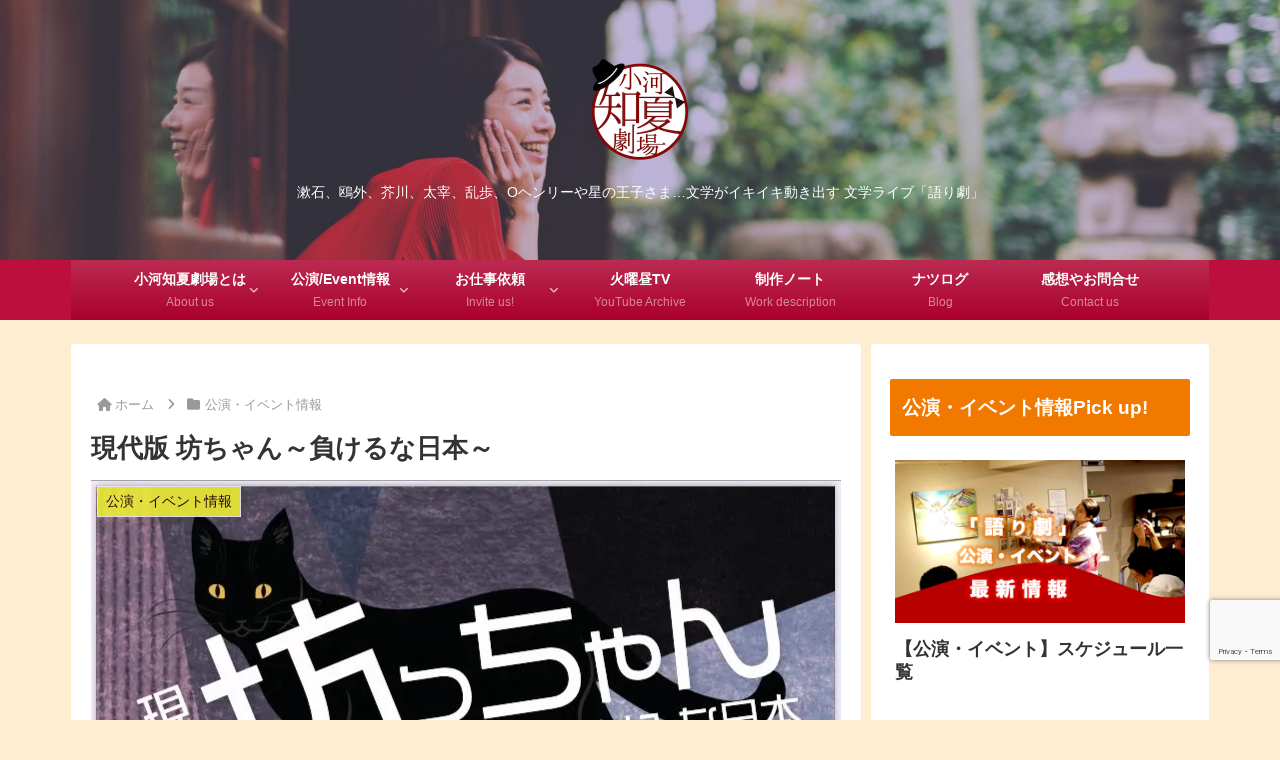

--- FILE ---
content_type: text/html; charset=utf-8
request_url: https://www.google.com/recaptcha/api2/anchor?ar=1&k=6LcLfAkjAAAAAAi_27Ya5OFmqlegmimQYxcOa9XQ&co=aHR0cHM6Ly9vZ2F3YS1jaGluYXRzdS5jb206NDQz&hl=en&v=9TiwnJFHeuIw_s0wSd3fiKfN&size=invisible&anchor-ms=20000&execute-ms=30000&cb=qgmzmxxf1y2o
body_size: 48112
content:
<!DOCTYPE HTML><html dir="ltr" lang="en"><head><meta http-equiv="Content-Type" content="text/html; charset=UTF-8">
<meta http-equiv="X-UA-Compatible" content="IE=edge">
<title>reCAPTCHA</title>
<style type="text/css">
/* cyrillic-ext */
@font-face {
  font-family: 'Roboto';
  font-style: normal;
  font-weight: 400;
  font-stretch: 100%;
  src: url(//fonts.gstatic.com/s/roboto/v48/KFO7CnqEu92Fr1ME7kSn66aGLdTylUAMa3GUBHMdazTgWw.woff2) format('woff2');
  unicode-range: U+0460-052F, U+1C80-1C8A, U+20B4, U+2DE0-2DFF, U+A640-A69F, U+FE2E-FE2F;
}
/* cyrillic */
@font-face {
  font-family: 'Roboto';
  font-style: normal;
  font-weight: 400;
  font-stretch: 100%;
  src: url(//fonts.gstatic.com/s/roboto/v48/KFO7CnqEu92Fr1ME7kSn66aGLdTylUAMa3iUBHMdazTgWw.woff2) format('woff2');
  unicode-range: U+0301, U+0400-045F, U+0490-0491, U+04B0-04B1, U+2116;
}
/* greek-ext */
@font-face {
  font-family: 'Roboto';
  font-style: normal;
  font-weight: 400;
  font-stretch: 100%;
  src: url(//fonts.gstatic.com/s/roboto/v48/KFO7CnqEu92Fr1ME7kSn66aGLdTylUAMa3CUBHMdazTgWw.woff2) format('woff2');
  unicode-range: U+1F00-1FFF;
}
/* greek */
@font-face {
  font-family: 'Roboto';
  font-style: normal;
  font-weight: 400;
  font-stretch: 100%;
  src: url(//fonts.gstatic.com/s/roboto/v48/KFO7CnqEu92Fr1ME7kSn66aGLdTylUAMa3-UBHMdazTgWw.woff2) format('woff2');
  unicode-range: U+0370-0377, U+037A-037F, U+0384-038A, U+038C, U+038E-03A1, U+03A3-03FF;
}
/* math */
@font-face {
  font-family: 'Roboto';
  font-style: normal;
  font-weight: 400;
  font-stretch: 100%;
  src: url(//fonts.gstatic.com/s/roboto/v48/KFO7CnqEu92Fr1ME7kSn66aGLdTylUAMawCUBHMdazTgWw.woff2) format('woff2');
  unicode-range: U+0302-0303, U+0305, U+0307-0308, U+0310, U+0312, U+0315, U+031A, U+0326-0327, U+032C, U+032F-0330, U+0332-0333, U+0338, U+033A, U+0346, U+034D, U+0391-03A1, U+03A3-03A9, U+03B1-03C9, U+03D1, U+03D5-03D6, U+03F0-03F1, U+03F4-03F5, U+2016-2017, U+2034-2038, U+203C, U+2040, U+2043, U+2047, U+2050, U+2057, U+205F, U+2070-2071, U+2074-208E, U+2090-209C, U+20D0-20DC, U+20E1, U+20E5-20EF, U+2100-2112, U+2114-2115, U+2117-2121, U+2123-214F, U+2190, U+2192, U+2194-21AE, U+21B0-21E5, U+21F1-21F2, U+21F4-2211, U+2213-2214, U+2216-22FF, U+2308-230B, U+2310, U+2319, U+231C-2321, U+2336-237A, U+237C, U+2395, U+239B-23B7, U+23D0, U+23DC-23E1, U+2474-2475, U+25AF, U+25B3, U+25B7, U+25BD, U+25C1, U+25CA, U+25CC, U+25FB, U+266D-266F, U+27C0-27FF, U+2900-2AFF, U+2B0E-2B11, U+2B30-2B4C, U+2BFE, U+3030, U+FF5B, U+FF5D, U+1D400-1D7FF, U+1EE00-1EEFF;
}
/* symbols */
@font-face {
  font-family: 'Roboto';
  font-style: normal;
  font-weight: 400;
  font-stretch: 100%;
  src: url(//fonts.gstatic.com/s/roboto/v48/KFO7CnqEu92Fr1ME7kSn66aGLdTylUAMaxKUBHMdazTgWw.woff2) format('woff2');
  unicode-range: U+0001-000C, U+000E-001F, U+007F-009F, U+20DD-20E0, U+20E2-20E4, U+2150-218F, U+2190, U+2192, U+2194-2199, U+21AF, U+21E6-21F0, U+21F3, U+2218-2219, U+2299, U+22C4-22C6, U+2300-243F, U+2440-244A, U+2460-24FF, U+25A0-27BF, U+2800-28FF, U+2921-2922, U+2981, U+29BF, U+29EB, U+2B00-2BFF, U+4DC0-4DFF, U+FFF9-FFFB, U+10140-1018E, U+10190-1019C, U+101A0, U+101D0-101FD, U+102E0-102FB, U+10E60-10E7E, U+1D2C0-1D2D3, U+1D2E0-1D37F, U+1F000-1F0FF, U+1F100-1F1AD, U+1F1E6-1F1FF, U+1F30D-1F30F, U+1F315, U+1F31C, U+1F31E, U+1F320-1F32C, U+1F336, U+1F378, U+1F37D, U+1F382, U+1F393-1F39F, U+1F3A7-1F3A8, U+1F3AC-1F3AF, U+1F3C2, U+1F3C4-1F3C6, U+1F3CA-1F3CE, U+1F3D4-1F3E0, U+1F3ED, U+1F3F1-1F3F3, U+1F3F5-1F3F7, U+1F408, U+1F415, U+1F41F, U+1F426, U+1F43F, U+1F441-1F442, U+1F444, U+1F446-1F449, U+1F44C-1F44E, U+1F453, U+1F46A, U+1F47D, U+1F4A3, U+1F4B0, U+1F4B3, U+1F4B9, U+1F4BB, U+1F4BF, U+1F4C8-1F4CB, U+1F4D6, U+1F4DA, U+1F4DF, U+1F4E3-1F4E6, U+1F4EA-1F4ED, U+1F4F7, U+1F4F9-1F4FB, U+1F4FD-1F4FE, U+1F503, U+1F507-1F50B, U+1F50D, U+1F512-1F513, U+1F53E-1F54A, U+1F54F-1F5FA, U+1F610, U+1F650-1F67F, U+1F687, U+1F68D, U+1F691, U+1F694, U+1F698, U+1F6AD, U+1F6B2, U+1F6B9-1F6BA, U+1F6BC, U+1F6C6-1F6CF, U+1F6D3-1F6D7, U+1F6E0-1F6EA, U+1F6F0-1F6F3, U+1F6F7-1F6FC, U+1F700-1F7FF, U+1F800-1F80B, U+1F810-1F847, U+1F850-1F859, U+1F860-1F887, U+1F890-1F8AD, U+1F8B0-1F8BB, U+1F8C0-1F8C1, U+1F900-1F90B, U+1F93B, U+1F946, U+1F984, U+1F996, U+1F9E9, U+1FA00-1FA6F, U+1FA70-1FA7C, U+1FA80-1FA89, U+1FA8F-1FAC6, U+1FACE-1FADC, U+1FADF-1FAE9, U+1FAF0-1FAF8, U+1FB00-1FBFF;
}
/* vietnamese */
@font-face {
  font-family: 'Roboto';
  font-style: normal;
  font-weight: 400;
  font-stretch: 100%;
  src: url(//fonts.gstatic.com/s/roboto/v48/KFO7CnqEu92Fr1ME7kSn66aGLdTylUAMa3OUBHMdazTgWw.woff2) format('woff2');
  unicode-range: U+0102-0103, U+0110-0111, U+0128-0129, U+0168-0169, U+01A0-01A1, U+01AF-01B0, U+0300-0301, U+0303-0304, U+0308-0309, U+0323, U+0329, U+1EA0-1EF9, U+20AB;
}
/* latin-ext */
@font-face {
  font-family: 'Roboto';
  font-style: normal;
  font-weight: 400;
  font-stretch: 100%;
  src: url(//fonts.gstatic.com/s/roboto/v48/KFO7CnqEu92Fr1ME7kSn66aGLdTylUAMa3KUBHMdazTgWw.woff2) format('woff2');
  unicode-range: U+0100-02BA, U+02BD-02C5, U+02C7-02CC, U+02CE-02D7, U+02DD-02FF, U+0304, U+0308, U+0329, U+1D00-1DBF, U+1E00-1E9F, U+1EF2-1EFF, U+2020, U+20A0-20AB, U+20AD-20C0, U+2113, U+2C60-2C7F, U+A720-A7FF;
}
/* latin */
@font-face {
  font-family: 'Roboto';
  font-style: normal;
  font-weight: 400;
  font-stretch: 100%;
  src: url(//fonts.gstatic.com/s/roboto/v48/KFO7CnqEu92Fr1ME7kSn66aGLdTylUAMa3yUBHMdazQ.woff2) format('woff2');
  unicode-range: U+0000-00FF, U+0131, U+0152-0153, U+02BB-02BC, U+02C6, U+02DA, U+02DC, U+0304, U+0308, U+0329, U+2000-206F, U+20AC, U+2122, U+2191, U+2193, U+2212, U+2215, U+FEFF, U+FFFD;
}
/* cyrillic-ext */
@font-face {
  font-family: 'Roboto';
  font-style: normal;
  font-weight: 500;
  font-stretch: 100%;
  src: url(//fonts.gstatic.com/s/roboto/v48/KFO7CnqEu92Fr1ME7kSn66aGLdTylUAMa3GUBHMdazTgWw.woff2) format('woff2');
  unicode-range: U+0460-052F, U+1C80-1C8A, U+20B4, U+2DE0-2DFF, U+A640-A69F, U+FE2E-FE2F;
}
/* cyrillic */
@font-face {
  font-family: 'Roboto';
  font-style: normal;
  font-weight: 500;
  font-stretch: 100%;
  src: url(//fonts.gstatic.com/s/roboto/v48/KFO7CnqEu92Fr1ME7kSn66aGLdTylUAMa3iUBHMdazTgWw.woff2) format('woff2');
  unicode-range: U+0301, U+0400-045F, U+0490-0491, U+04B0-04B1, U+2116;
}
/* greek-ext */
@font-face {
  font-family: 'Roboto';
  font-style: normal;
  font-weight: 500;
  font-stretch: 100%;
  src: url(//fonts.gstatic.com/s/roboto/v48/KFO7CnqEu92Fr1ME7kSn66aGLdTylUAMa3CUBHMdazTgWw.woff2) format('woff2');
  unicode-range: U+1F00-1FFF;
}
/* greek */
@font-face {
  font-family: 'Roboto';
  font-style: normal;
  font-weight: 500;
  font-stretch: 100%;
  src: url(//fonts.gstatic.com/s/roboto/v48/KFO7CnqEu92Fr1ME7kSn66aGLdTylUAMa3-UBHMdazTgWw.woff2) format('woff2');
  unicode-range: U+0370-0377, U+037A-037F, U+0384-038A, U+038C, U+038E-03A1, U+03A3-03FF;
}
/* math */
@font-face {
  font-family: 'Roboto';
  font-style: normal;
  font-weight: 500;
  font-stretch: 100%;
  src: url(//fonts.gstatic.com/s/roboto/v48/KFO7CnqEu92Fr1ME7kSn66aGLdTylUAMawCUBHMdazTgWw.woff2) format('woff2');
  unicode-range: U+0302-0303, U+0305, U+0307-0308, U+0310, U+0312, U+0315, U+031A, U+0326-0327, U+032C, U+032F-0330, U+0332-0333, U+0338, U+033A, U+0346, U+034D, U+0391-03A1, U+03A3-03A9, U+03B1-03C9, U+03D1, U+03D5-03D6, U+03F0-03F1, U+03F4-03F5, U+2016-2017, U+2034-2038, U+203C, U+2040, U+2043, U+2047, U+2050, U+2057, U+205F, U+2070-2071, U+2074-208E, U+2090-209C, U+20D0-20DC, U+20E1, U+20E5-20EF, U+2100-2112, U+2114-2115, U+2117-2121, U+2123-214F, U+2190, U+2192, U+2194-21AE, U+21B0-21E5, U+21F1-21F2, U+21F4-2211, U+2213-2214, U+2216-22FF, U+2308-230B, U+2310, U+2319, U+231C-2321, U+2336-237A, U+237C, U+2395, U+239B-23B7, U+23D0, U+23DC-23E1, U+2474-2475, U+25AF, U+25B3, U+25B7, U+25BD, U+25C1, U+25CA, U+25CC, U+25FB, U+266D-266F, U+27C0-27FF, U+2900-2AFF, U+2B0E-2B11, U+2B30-2B4C, U+2BFE, U+3030, U+FF5B, U+FF5D, U+1D400-1D7FF, U+1EE00-1EEFF;
}
/* symbols */
@font-face {
  font-family: 'Roboto';
  font-style: normal;
  font-weight: 500;
  font-stretch: 100%;
  src: url(//fonts.gstatic.com/s/roboto/v48/KFO7CnqEu92Fr1ME7kSn66aGLdTylUAMaxKUBHMdazTgWw.woff2) format('woff2');
  unicode-range: U+0001-000C, U+000E-001F, U+007F-009F, U+20DD-20E0, U+20E2-20E4, U+2150-218F, U+2190, U+2192, U+2194-2199, U+21AF, U+21E6-21F0, U+21F3, U+2218-2219, U+2299, U+22C4-22C6, U+2300-243F, U+2440-244A, U+2460-24FF, U+25A0-27BF, U+2800-28FF, U+2921-2922, U+2981, U+29BF, U+29EB, U+2B00-2BFF, U+4DC0-4DFF, U+FFF9-FFFB, U+10140-1018E, U+10190-1019C, U+101A0, U+101D0-101FD, U+102E0-102FB, U+10E60-10E7E, U+1D2C0-1D2D3, U+1D2E0-1D37F, U+1F000-1F0FF, U+1F100-1F1AD, U+1F1E6-1F1FF, U+1F30D-1F30F, U+1F315, U+1F31C, U+1F31E, U+1F320-1F32C, U+1F336, U+1F378, U+1F37D, U+1F382, U+1F393-1F39F, U+1F3A7-1F3A8, U+1F3AC-1F3AF, U+1F3C2, U+1F3C4-1F3C6, U+1F3CA-1F3CE, U+1F3D4-1F3E0, U+1F3ED, U+1F3F1-1F3F3, U+1F3F5-1F3F7, U+1F408, U+1F415, U+1F41F, U+1F426, U+1F43F, U+1F441-1F442, U+1F444, U+1F446-1F449, U+1F44C-1F44E, U+1F453, U+1F46A, U+1F47D, U+1F4A3, U+1F4B0, U+1F4B3, U+1F4B9, U+1F4BB, U+1F4BF, U+1F4C8-1F4CB, U+1F4D6, U+1F4DA, U+1F4DF, U+1F4E3-1F4E6, U+1F4EA-1F4ED, U+1F4F7, U+1F4F9-1F4FB, U+1F4FD-1F4FE, U+1F503, U+1F507-1F50B, U+1F50D, U+1F512-1F513, U+1F53E-1F54A, U+1F54F-1F5FA, U+1F610, U+1F650-1F67F, U+1F687, U+1F68D, U+1F691, U+1F694, U+1F698, U+1F6AD, U+1F6B2, U+1F6B9-1F6BA, U+1F6BC, U+1F6C6-1F6CF, U+1F6D3-1F6D7, U+1F6E0-1F6EA, U+1F6F0-1F6F3, U+1F6F7-1F6FC, U+1F700-1F7FF, U+1F800-1F80B, U+1F810-1F847, U+1F850-1F859, U+1F860-1F887, U+1F890-1F8AD, U+1F8B0-1F8BB, U+1F8C0-1F8C1, U+1F900-1F90B, U+1F93B, U+1F946, U+1F984, U+1F996, U+1F9E9, U+1FA00-1FA6F, U+1FA70-1FA7C, U+1FA80-1FA89, U+1FA8F-1FAC6, U+1FACE-1FADC, U+1FADF-1FAE9, U+1FAF0-1FAF8, U+1FB00-1FBFF;
}
/* vietnamese */
@font-face {
  font-family: 'Roboto';
  font-style: normal;
  font-weight: 500;
  font-stretch: 100%;
  src: url(//fonts.gstatic.com/s/roboto/v48/KFO7CnqEu92Fr1ME7kSn66aGLdTylUAMa3OUBHMdazTgWw.woff2) format('woff2');
  unicode-range: U+0102-0103, U+0110-0111, U+0128-0129, U+0168-0169, U+01A0-01A1, U+01AF-01B0, U+0300-0301, U+0303-0304, U+0308-0309, U+0323, U+0329, U+1EA0-1EF9, U+20AB;
}
/* latin-ext */
@font-face {
  font-family: 'Roboto';
  font-style: normal;
  font-weight: 500;
  font-stretch: 100%;
  src: url(//fonts.gstatic.com/s/roboto/v48/KFO7CnqEu92Fr1ME7kSn66aGLdTylUAMa3KUBHMdazTgWw.woff2) format('woff2');
  unicode-range: U+0100-02BA, U+02BD-02C5, U+02C7-02CC, U+02CE-02D7, U+02DD-02FF, U+0304, U+0308, U+0329, U+1D00-1DBF, U+1E00-1E9F, U+1EF2-1EFF, U+2020, U+20A0-20AB, U+20AD-20C0, U+2113, U+2C60-2C7F, U+A720-A7FF;
}
/* latin */
@font-face {
  font-family: 'Roboto';
  font-style: normal;
  font-weight: 500;
  font-stretch: 100%;
  src: url(//fonts.gstatic.com/s/roboto/v48/KFO7CnqEu92Fr1ME7kSn66aGLdTylUAMa3yUBHMdazQ.woff2) format('woff2');
  unicode-range: U+0000-00FF, U+0131, U+0152-0153, U+02BB-02BC, U+02C6, U+02DA, U+02DC, U+0304, U+0308, U+0329, U+2000-206F, U+20AC, U+2122, U+2191, U+2193, U+2212, U+2215, U+FEFF, U+FFFD;
}
/* cyrillic-ext */
@font-face {
  font-family: 'Roboto';
  font-style: normal;
  font-weight: 900;
  font-stretch: 100%;
  src: url(//fonts.gstatic.com/s/roboto/v48/KFO7CnqEu92Fr1ME7kSn66aGLdTylUAMa3GUBHMdazTgWw.woff2) format('woff2');
  unicode-range: U+0460-052F, U+1C80-1C8A, U+20B4, U+2DE0-2DFF, U+A640-A69F, U+FE2E-FE2F;
}
/* cyrillic */
@font-face {
  font-family: 'Roboto';
  font-style: normal;
  font-weight: 900;
  font-stretch: 100%;
  src: url(//fonts.gstatic.com/s/roboto/v48/KFO7CnqEu92Fr1ME7kSn66aGLdTylUAMa3iUBHMdazTgWw.woff2) format('woff2');
  unicode-range: U+0301, U+0400-045F, U+0490-0491, U+04B0-04B1, U+2116;
}
/* greek-ext */
@font-face {
  font-family: 'Roboto';
  font-style: normal;
  font-weight: 900;
  font-stretch: 100%;
  src: url(//fonts.gstatic.com/s/roboto/v48/KFO7CnqEu92Fr1ME7kSn66aGLdTylUAMa3CUBHMdazTgWw.woff2) format('woff2');
  unicode-range: U+1F00-1FFF;
}
/* greek */
@font-face {
  font-family: 'Roboto';
  font-style: normal;
  font-weight: 900;
  font-stretch: 100%;
  src: url(//fonts.gstatic.com/s/roboto/v48/KFO7CnqEu92Fr1ME7kSn66aGLdTylUAMa3-UBHMdazTgWw.woff2) format('woff2');
  unicode-range: U+0370-0377, U+037A-037F, U+0384-038A, U+038C, U+038E-03A1, U+03A3-03FF;
}
/* math */
@font-face {
  font-family: 'Roboto';
  font-style: normal;
  font-weight: 900;
  font-stretch: 100%;
  src: url(//fonts.gstatic.com/s/roboto/v48/KFO7CnqEu92Fr1ME7kSn66aGLdTylUAMawCUBHMdazTgWw.woff2) format('woff2');
  unicode-range: U+0302-0303, U+0305, U+0307-0308, U+0310, U+0312, U+0315, U+031A, U+0326-0327, U+032C, U+032F-0330, U+0332-0333, U+0338, U+033A, U+0346, U+034D, U+0391-03A1, U+03A3-03A9, U+03B1-03C9, U+03D1, U+03D5-03D6, U+03F0-03F1, U+03F4-03F5, U+2016-2017, U+2034-2038, U+203C, U+2040, U+2043, U+2047, U+2050, U+2057, U+205F, U+2070-2071, U+2074-208E, U+2090-209C, U+20D0-20DC, U+20E1, U+20E5-20EF, U+2100-2112, U+2114-2115, U+2117-2121, U+2123-214F, U+2190, U+2192, U+2194-21AE, U+21B0-21E5, U+21F1-21F2, U+21F4-2211, U+2213-2214, U+2216-22FF, U+2308-230B, U+2310, U+2319, U+231C-2321, U+2336-237A, U+237C, U+2395, U+239B-23B7, U+23D0, U+23DC-23E1, U+2474-2475, U+25AF, U+25B3, U+25B7, U+25BD, U+25C1, U+25CA, U+25CC, U+25FB, U+266D-266F, U+27C0-27FF, U+2900-2AFF, U+2B0E-2B11, U+2B30-2B4C, U+2BFE, U+3030, U+FF5B, U+FF5D, U+1D400-1D7FF, U+1EE00-1EEFF;
}
/* symbols */
@font-face {
  font-family: 'Roboto';
  font-style: normal;
  font-weight: 900;
  font-stretch: 100%;
  src: url(//fonts.gstatic.com/s/roboto/v48/KFO7CnqEu92Fr1ME7kSn66aGLdTylUAMaxKUBHMdazTgWw.woff2) format('woff2');
  unicode-range: U+0001-000C, U+000E-001F, U+007F-009F, U+20DD-20E0, U+20E2-20E4, U+2150-218F, U+2190, U+2192, U+2194-2199, U+21AF, U+21E6-21F0, U+21F3, U+2218-2219, U+2299, U+22C4-22C6, U+2300-243F, U+2440-244A, U+2460-24FF, U+25A0-27BF, U+2800-28FF, U+2921-2922, U+2981, U+29BF, U+29EB, U+2B00-2BFF, U+4DC0-4DFF, U+FFF9-FFFB, U+10140-1018E, U+10190-1019C, U+101A0, U+101D0-101FD, U+102E0-102FB, U+10E60-10E7E, U+1D2C0-1D2D3, U+1D2E0-1D37F, U+1F000-1F0FF, U+1F100-1F1AD, U+1F1E6-1F1FF, U+1F30D-1F30F, U+1F315, U+1F31C, U+1F31E, U+1F320-1F32C, U+1F336, U+1F378, U+1F37D, U+1F382, U+1F393-1F39F, U+1F3A7-1F3A8, U+1F3AC-1F3AF, U+1F3C2, U+1F3C4-1F3C6, U+1F3CA-1F3CE, U+1F3D4-1F3E0, U+1F3ED, U+1F3F1-1F3F3, U+1F3F5-1F3F7, U+1F408, U+1F415, U+1F41F, U+1F426, U+1F43F, U+1F441-1F442, U+1F444, U+1F446-1F449, U+1F44C-1F44E, U+1F453, U+1F46A, U+1F47D, U+1F4A3, U+1F4B0, U+1F4B3, U+1F4B9, U+1F4BB, U+1F4BF, U+1F4C8-1F4CB, U+1F4D6, U+1F4DA, U+1F4DF, U+1F4E3-1F4E6, U+1F4EA-1F4ED, U+1F4F7, U+1F4F9-1F4FB, U+1F4FD-1F4FE, U+1F503, U+1F507-1F50B, U+1F50D, U+1F512-1F513, U+1F53E-1F54A, U+1F54F-1F5FA, U+1F610, U+1F650-1F67F, U+1F687, U+1F68D, U+1F691, U+1F694, U+1F698, U+1F6AD, U+1F6B2, U+1F6B9-1F6BA, U+1F6BC, U+1F6C6-1F6CF, U+1F6D3-1F6D7, U+1F6E0-1F6EA, U+1F6F0-1F6F3, U+1F6F7-1F6FC, U+1F700-1F7FF, U+1F800-1F80B, U+1F810-1F847, U+1F850-1F859, U+1F860-1F887, U+1F890-1F8AD, U+1F8B0-1F8BB, U+1F8C0-1F8C1, U+1F900-1F90B, U+1F93B, U+1F946, U+1F984, U+1F996, U+1F9E9, U+1FA00-1FA6F, U+1FA70-1FA7C, U+1FA80-1FA89, U+1FA8F-1FAC6, U+1FACE-1FADC, U+1FADF-1FAE9, U+1FAF0-1FAF8, U+1FB00-1FBFF;
}
/* vietnamese */
@font-face {
  font-family: 'Roboto';
  font-style: normal;
  font-weight: 900;
  font-stretch: 100%;
  src: url(//fonts.gstatic.com/s/roboto/v48/KFO7CnqEu92Fr1ME7kSn66aGLdTylUAMa3OUBHMdazTgWw.woff2) format('woff2');
  unicode-range: U+0102-0103, U+0110-0111, U+0128-0129, U+0168-0169, U+01A0-01A1, U+01AF-01B0, U+0300-0301, U+0303-0304, U+0308-0309, U+0323, U+0329, U+1EA0-1EF9, U+20AB;
}
/* latin-ext */
@font-face {
  font-family: 'Roboto';
  font-style: normal;
  font-weight: 900;
  font-stretch: 100%;
  src: url(//fonts.gstatic.com/s/roboto/v48/KFO7CnqEu92Fr1ME7kSn66aGLdTylUAMa3KUBHMdazTgWw.woff2) format('woff2');
  unicode-range: U+0100-02BA, U+02BD-02C5, U+02C7-02CC, U+02CE-02D7, U+02DD-02FF, U+0304, U+0308, U+0329, U+1D00-1DBF, U+1E00-1E9F, U+1EF2-1EFF, U+2020, U+20A0-20AB, U+20AD-20C0, U+2113, U+2C60-2C7F, U+A720-A7FF;
}
/* latin */
@font-face {
  font-family: 'Roboto';
  font-style: normal;
  font-weight: 900;
  font-stretch: 100%;
  src: url(//fonts.gstatic.com/s/roboto/v48/KFO7CnqEu92Fr1ME7kSn66aGLdTylUAMa3yUBHMdazQ.woff2) format('woff2');
  unicode-range: U+0000-00FF, U+0131, U+0152-0153, U+02BB-02BC, U+02C6, U+02DA, U+02DC, U+0304, U+0308, U+0329, U+2000-206F, U+20AC, U+2122, U+2191, U+2193, U+2212, U+2215, U+FEFF, U+FFFD;
}

</style>
<link rel="stylesheet" type="text/css" href="https://www.gstatic.com/recaptcha/releases/9TiwnJFHeuIw_s0wSd3fiKfN/styles__ltr.css">
<script nonce="uqoLH81Sc04xzGwIm5VcRA" type="text/javascript">window['__recaptcha_api'] = 'https://www.google.com/recaptcha/api2/';</script>
<script type="text/javascript" src="https://www.gstatic.com/recaptcha/releases/9TiwnJFHeuIw_s0wSd3fiKfN/recaptcha__en.js" nonce="uqoLH81Sc04xzGwIm5VcRA">
      
    </script></head>
<body><div id="rc-anchor-alert" class="rc-anchor-alert"></div>
<input type="hidden" id="recaptcha-token" value="[base64]">
<script type="text/javascript" nonce="uqoLH81Sc04xzGwIm5VcRA">
      recaptcha.anchor.Main.init("[\x22ainput\x22,[\x22bgdata\x22,\x22\x22,\[base64]/[base64]/bmV3IFpbdF0obVswXSk6Sz09Mj9uZXcgWlt0XShtWzBdLG1bMV0pOks9PTM/bmV3IFpbdF0obVswXSxtWzFdLG1bMl0pOks9PTQ/[base64]/[base64]/[base64]/[base64]/[base64]/[base64]/[base64]/[base64]/[base64]/[base64]/[base64]/[base64]/[base64]/[base64]\\u003d\\u003d\x22,\[base64]\\u003d\x22,\x22wosEOzE0wrkOIMKUw7zCv2XDglXCrBXCksOww6d1wrLDjsKnwr/CjC9zasOowqnDksKlwrQgMEjDi8O/wqEZbsKiw7nCiMObw6fDs8Kmw43DgwzDi8KuwqZ5w6Rbw6YEA8OoQ8KWwqt8L8KHw4bCgMOHw7cbcQ0rdD/[base64]/Dl8OlcsOvCcKsQ8KqVsOgwoEwZ8ONMkMgdMKUw4PCvsOzwpnCi8KAw5PCicOOB0lbIlHChcOXF3BHTAwkVThmw4jCosKtDxTCu8OLM3fClGdKwo0Qw4bCgcKlw7d8PcO/wrMEdgTCmcOww5lBLSLDu2R9w4/CqcOtw6fCgA/DiXXDosKzwokUw6APfBY7w6rCoAfCpsKNwrhCw7jCqcOoSMOMwrVSwqx1wqrDr3/DlMOLKHTDvcOAw5LDmcOrX8K2w6lLwo4eYWgHLRtDN33DhU9twpMuw6LDjsK4w4/Di8OfM8OgwpU2dMKuecKow5zCkEg/JxTCnnrDgEzDscKvw4nDjsOGwodjw4YrewTDvDXCkkvCkBjDm8Ofw5V4AsKowoNFZ8KROMOKFMOBw5HCgcKuw59fwqBZw4bDixMbw5QvwrnDtzNwRsOtesORw4LDg8OaVjg5wrfDiDhdZx1hFzHDv8KTbMK6bAwwRMOnUMKrwrDDhcORw7LDgsK/VVHCm8OEYsO/[base64]/w78qw5jCixzDmyDDlsOiw4/ClwvCmsOrwp3DvWHDrcOdwq/CnsKvwr3Dq1MSXsOKw4oPw7vCpMOMZEHCssODcH7Drg/Dow4ywrrDnw7DrH7DvsK6Dk3CsMKzw4Fkd8K4CQIKPxTDvms2wrxTMxnDnUzDlsOow70nwq9Aw6FpL8ONwqppC8Kdwq4uUwIHw7TDt8OnOsODUTknwoFdaMOMwptQBDtdw7HDh8O6w7UfbXnCr8OzIcOzwqPChsKBw57DmhfCucK4JQ/DnH/CgELDpztYBsKhwqfClzHDoGIbZTTDnDEbw6vCvMO2D1YFw71hwotpwrbDhMOvw5sswpAJwp3DrsKLLcOOb8K5bsKQw6TCiMKnwpcXd8OVBENdw4nCj8KwNWVCLFJeTXZMw4HCjH0AOQIaUz/DpxvDujXCmU8LwoTDqT0lw4nCjxnCm8Onw7oFXAERN8KKAWPDncKcwoYpVBLCqH0vw5PDlcO5bcOFDRzDrycqw5UzwqQZCMOCC8Oaw7/CosOSwpN3BidVc2jDuizDlxPDg8Ocw7cMYsKEwoDDl1k7AUvCukbDmcKgw4zDkB4yw4fCtsKDNsO0P0Y5w7PCrlIBw6RjeMO2wrLCmCLCjMK4wqVtJsOCw5HCmgzDrT3DhcKmczJrwoIlDF9wcMKow6IBNRjCssO0wpw2w6LDkcKGJRE8w7Jrw5vDuMKkfzpsQMK/b2RMwp49wojCuGsrFsKhw6EWcjJ7O1RpBGk5w4cGS8OxH8OvWQTCuMONeFnCmG/CicKCOMOWISVWfsOiw4obecODSl7DsMO5BcOfw71xwr02HUDDscOEfMKFdFvCtcKPw4gxw5EkwpPCjcOtw5FcTWUUW8Ktw487GMOvw5s5woxRwohjc8KjUlnCqsOQB8K/f8O7JjLDo8ONw4rCkMOXHV5cw6rDogMAAwHCnXbDmzYNw4rDkyzCkSYedGPCsmNmwrjDtsO8w5nDpAYzw43CscOuw53CrC8/[base64]/[base64]/w5PDjMOgwqNgwoZGwoPCgsO5FMOqTcKsSngzJ8OLw47Cn8OoGMKIw4jCklbDo8K/[base64]/CsMK1w4LDol53wqF7w6vDviLDvsKrA8Kiw7HDlsK/w4/DjGPDvcK1w6JKXUrDgsKxwr3DvRpqw7h1DTbDgh9MZMKQw4LDkwNfw6xvK3/DksK4VUBecj4owoPCu8Ohd2vDjwxFwpcOw7jCncODZMKWFMKbwrxcw7d4asKKwrTCtcO5awTCnw7DrSEJw7LCuwNVEMKJfiJQHn1Owp/[base64]/[base64]/CtFLDv2zCo8OVdCDClcKYLQVCw7/CrsKowopfccK8w5QWw6g6wqQoLy5VbcKMw6cKwpvDm2bCvcK2MgDCuQDDvsKcwoFSVUh2OgPCvMOoJcKiY8K+ZsO/w5obwqLDgcOgN8KOwo1IDsKIO1fDjSVpwrzCrsOTw6UOw4PCvcKAwpkEd8KiT8KLNcKYXsOrIQDDpQJbw5RFwqPDhg53wrTCv8KBworDuA81VsOQw6E0dEEnw69tw4JsBcKMNMKQw4/Dk1oEYsKSVlDDjCZIw54yeirCnsKjw4p0wovCssK0WGorwqgBKgtMw6xUBMOLwrFRWMOswpLCg3tgwrvDhMObw7svSixiPMOiSDR/[base64]/Cgxpjw7nCl8Oow7ksW3BvbsKbI0rDjxfCpFNCworDhcOxwovDjg7DhnMCLjsUY8KTw61+O8Kaw5MCwq9pGsKQwprDh8Oww44FwpXCnhl8BxTCscOtwpxeSsO/[base64]/DkcKMwqPDvhcse8KUwonDvAzDgcOXw6FMwpxdw4XDjsOTw7LCgGt/w6I9w4ZLw4jDs0HDhl50G2NXEcOUwqVWH8K9w4HDtDzCssOMwqllccOtenLCpcO1LBcadSwGwo5Rwp1kTUzDvMOmYhLDicKAMn0Qwpt2B8Okw5LClQ7Cq37Cuw/Dp8K0wqnCrcO/TsK0Qk3Du3dQw6d9c8Oxw4Frw6gDJMOpKzDDscKZQsKXw53DpcO9VVE8VcKnwoTDiDBrwqvCuRvCgcOxPcOSSAjDskbDoAzCosK/MFrDtFNowqRfXF9qCcKHw4c/H8O5w6TCvl3Co0vDn8KTw4TDuTNOw7XDoCN5KsOXwpPDpizCmDB/[base64]/DvMOuIsOtwrvDvRXCsG9YZ8OtMRNfO8Kaw7xHw6YBwq3CvcO3Kzt3w7HCti7Dp8K9Lw98w7XCkifCjcOawp7DkFzChBAYD0zDnXAcFsKWwoPClU7DmsOaIHvCv1lRfG9vV8K/Yz3CusO7wqAywog6w5ZRCsK7wovDjMOvwqDDh1nChl85E8K6PsOuKn7ChcOMZiUqNsOCU3thHjHDkMOIw6vDkm/DnMKtw4IXwpo6woc5w4wVZE3CosO1JcKFHcOUK8K2TMKFwpomw5ByaT4lYWwuw4bDo3LDi0BnwrTDsMOGaHJaICbDgcOIBi1mbMKOImLDtMKFMzRQwqFPwrnDgsO0SE/DmBfDscK3w7fCscKZOkrCiQrDiTzCnsODFgHDjDVDeyXCqTIOw5DDrcOPWDXDgxohw5HCrcOew7fCq8KVN3gKXjAYP8KtwpZRHsOEP0pxw74lw6/DmyLDoMOHw68HRH53woJWw6J+w4LDuDzCmsO8w5gewrYSw77DlmdvOWrChHzCtXJnGwMFTcKCwrpvCsO+wqLClcO3OMOWwr3Cs8OYPDt6GiHCj8OLw4MTNxbDnkU3fCEHFsOyViLClMKqw40dQT9KbQ/Dk8KSAMKfQMK0wp7DisO2JUrDgV3Cghsyw43DmcOdf0fCoCkaVG/DnC03w4gqF8O+AzjDtwbDv8KQSDgwE1rCklwPw40GJFM2w4l6wrIiXn7DrcO9wrXCpnY7N8KCOMK7bcOsW1wjMsKtKMKIwoMiw4bCigxLKgjDrQEkJMKoC39zAyEkE0UEBgjCk0nDjGbDuh0BwqQsw4loScKAUFovDMKUw7HChsObwo/DrnJcw5BGSsKtYsKfSF/CuQtZwq14cEnDkAPDgMO/[base64]/CuQwGwrRLw7nCrRnCi8K5wonDiRM6GMKJw7nDoMKsOsOZwqY0w6jDrcOBw5LDjsODwo/[base64]/CsMOuQQEdwojDnsKYwqwpDksbLsK+w4BsA8KhwqhnwqvCtMK0Q2MLwqPCoR4Dw6bDqmJOwpQswohcdS3CncOzw7/[base64]/CksKUwqoAU8KVU8OwbsO6WsKiwpc0cMO+Xil4w4DDpDk9wppEw5DDsz7DtsORe8O2KDzDpsKjw5XDlwV2wq03OjIOw6A5dMK2HcO6w7xjfCU6wosbIgzCjRBHc8OYDCMScMOiwpHCrFgWecOnVcOaEcK7CWTDsH/DqsKHwonCh8OpwofDhcOTccKMwqEFHsKHw7M8wrnCkC4Wwotrw5fDkC/DryMgGMOME8OJUD4zwqwFYMOYN8OnciYvCG/CvgTDiVLCvijDvcO7S8OVwpDDpVIiwowhWsKtDw/CusKQw5ZfeXtWw6A/[base64]/w61EwrLDhcK0JsOMdR8Xw5HCjDl0w7PDiMOXwpHChkUHZBHCpMO1w4okIFdQGcKtHxphw6hxwoYBf2XDpcObIcOzwrl/[base64]/DgF4iwpbDq8OowoUZw7/Ds8K6w6XCpsK8V28RwrLChH/DmVE/wobCpsKXwpUqCcKXw5JwGsKOwqsEAcKFwrDCoMKzSsOjF8KMw4vCg2LDi8ONw7APScOfMcOhQsOAwqrCq8O1DcKxXjLDj2cpw4RQwqHDlsOZFcK7GMK4FcKJF3ENBj3DsxrCrcKjKwhOw5EDw5HDpnddEFHCg19cJcOcL8OEw4TDr8OUwp3CtQzCr1/[base64]/w5fCmQfDtMOWw7jDlMKUCMOIwofDhxlzw4ZkDsKXw6nDhCR1QVnCmyd3w4DDmMK/QcOKw5HCmcKyPcK/w5xfeMOpKsKYJ8KpCEodwpJBwpNhwox2wqPDhTcRw6luFHjDnlE+w57Ch8OhPzk1XVRMXwDDqsO/wpbDvTUqw4QwDBIpH30jwoItU0UvPkETL1/ClW4ew5zDgRXCjcKKw7vCmWRNCHEbw4rCm3DCjsOowrVmw6x/wqbDocKkwod8XR7CpsOkwpUDwpU0wrzDt8KwwpnDnEFGKBxKw4MGHUpnB3DDtcK8w6hFFE0VTUl8w77ClHTCtHHChCvCpyfDtMK0QSsQw4TDqhkEw7DClcOfUgTDqMOPMsKTwotpSMKQw41FEDDDsGjDtV7DsEB/wp1Dw7gpdcKZw6A3wr5zNRdyw6vCtBHDpHcrw4RFIzTCvcKzaywLwp1wUcOzTMOiw57Dh8K5ZB5qw4Abw74WN8O2wpE7PsOiwphISMK/w45lZ8Orw594DcO1VMOSAMO2SMOKKMK0YiTDvsKawrxpwp3DiRXCsk/CoMKmwrc7c30FDXfDgMOCw5vDul/CgMOiZsK2Jwc6QMKKwqFWO8O5wrMcH8OzwosdCMOZFsO0wpUAGcKYWsOzwqHCnC1Xw4osDFTColHDiMKmw7XDnDUnRmfCosOmwqoGwpbCj8ObwrLCuFvCmDVuKVsgXMOiwp5EO8OHwpnCqcOcQcKJOMKOwpcJwonDp2PCrcKPVnssBw/DkcKUB8OZwrPCp8KNay7ChhrDvWZqw4fCoMOJw7YCwpXCqHjDhlzDnwBJUnJCDMKNc8OpScOpw7Aowq4cGDfDs29owrNQBx/DgsK7woNaSsKHwpQxT25kwr8Mw7MaQcOiYz3DmkU2dsOvJhUIZMKMwp0+w7nDvsO7ey/DowLDsw/CkcOkYBzCqsO0wrjDpnfCrcO+w4LDqhVOw4nCv8OfMQVAwpo0w6stKD3DnlJyEcOGwoBIwrHDoDlBw5AGZcOiFcO2w6LCjMKcwrjCtnUkwqdewqvCl8O/wofDs27DhsOhFsKuwrvCmC9MeVIYCgXCq8K3wp9xw4Bnw7IZEMOef8KgwpjDqVbCnRYrw6JdS2/Dv8OVwpZCeHRsIsKSwp4ReMOGEUhiw70HwrJ+Hn/Cl8Ozw4bDs8OCEQMew5DCnsKcwo7DjwPDnHbDg1fCscOrw6Baw7ocw4HDtxHCphwrwrc1RibDlcK5Hx/Dv8KxIgHDrMO6asKbCiLDoMKowqLDnkcpcMOYw4DCqlw/[base64]/[base64]/CkcONw7PCtcKCWzAaHw8Hwq9jQsOVwpReA8ObwrXDs8Oewr/Dg8Opw7FLw7XCvMOYw4Bsw7F4wqLClygiRMK8bWNBworDgsKVwp93w4Rnw7rDg3ogTcKmMMO2MUxkI21uYF04XRfCjSHDuhfDpcKNw6Q2wpvDj8KiRSg8LiN3wo0uf8Knw6nCt8O8wrhBIMKRw7pyUMOywqo4bsOFEGLCq8KBUwTDrcO9DUw/McOjw5JxaCU3KWDCu8OwRgooCT/CuBRyw7XCkydtwrfCvSDDiQZkw6XCg8KmJRPCucK3NcKIw58qfMO/wrdhw6tOwpPCnsKFwq8pZCjDh8OwFlM5wpjCshVMG8OOHC/[base64]/eUbDm8OjcsKjwrUvGMKSwod/wocWwoAresKHworCkcO2wrQjMcKRfsOYdxPCh8KBwqXDmsK+woXCpi9wPMKQw6HChjdpwpHDksOlFcOIw57CtsO3V25lw57CohcvwoTDlcKQV3YOD8OLajvCvcO8wr/Dkw92GcK4K1DDmsKTcgEmbsOeSWNPw4rChX4Ww5RDEHXDicKWwqjDosOfw4zCosO+NsO9w47Cs8OWYsOtw6bCqcKuwrvDq3A6EsOqwqrDm8Ogw6kjKTorcsO7wpjDiV5Tw7l6w6LDlBdmwr/DszrCncOhw5vDvcOAwpDCucKYZcOTD8KCcsOmw7p4wrlgwrV0w5nDk8Ozw7ord8KGWG7CsDTCjEbDssKzwqXCj0/CksKXZStcchzCrRLDo8KvHcOjZCDDpsK+Ci8jfsOgKHrDscKrI8O+w6BPelIww7vDsMKfwq7DvQVuwovDqcKPPsOhJcO/RiLDuHBycSTDmljDsATDn3ALwrBzYsOsw55ZUcONbMKrJsOHwrRSBCzDusKZwpAIOsOfwqd0wp3Co0gtw73DuCtkQWdFLT3CicOowq91wo/DkMO/w4Rsw4nDgEICw5kucMO+asOgNMOfwrLCgsOCVz/Cg2BKwoVuwqlLwpM0w5pOPsOww5nClCMuO8OFPE/[base64]/wqbCvMKrfk7Cu8KAHGbDjBfDiwvDrC0Ed8O9PMOGa8O1w4ljw7czwprDr8KRwrbCsx7ClMO0wqQ5wovDmRvDsxZIOTsJAR3CpcKGw58aOcOFw5tnwr4Pw58ddcKYwrLCvsOxbSNGDsOPwpZEw5nCjCIdN8OoSj/[base64]/[base64]/[base64]/CvDXDusKUWcOdUMOJw6nCscOtfMK3wpnDisOQwp9tKBA7wqXCvMOtw4h7YcOaR8KiwqpbZsKXw6FLw6jCl8OSfMOvw7vDoMKiL0PDhw/DmcOQw6fCt8O0VlRma8OJWcO+wqAvwosnA1g0ExdXwrLClF3CsMKnZwTDsHrChwkQbXXDnAg7AMKQSMOBAX/ClVLDpsKAwotawqY1KDHClMKTw7I/[base64]/DnMOGw5xcLWPClg3Cqh/Dp8OZMw3CoBrCt8KIw75owonDkMKkdsKZwo8/PQRUwqjDkMODWAF9ZcO0JcOsA2LCisObwrlOTsO+BB4fw6nCvcOYF8KAw7nDgm/CsmArRTY+YVHDl8OdwrTCv0M2TsOKM8Oww7DDhsO/[base64]/DcKUb8OVwoTCsMKdV2fCgxMxw7XDv8Kgwq/[base64]/DrAjCnsKdRsKLw5/Cljt6w5x+HMOiwpZBLUPDum5LVMKSw4jDh8OSw47DtA11wrxjLirDoC/Ct2vDgcOVcQQow7bCiMO6w6XCucKEwpTCgcK2EhLCoMKLw7rDtWEuwo3Cin/Dl8Kye8Kcwo/CocKkZG7DtkPCvcKPK8K4wrjCg294w6TCjcO3w61vCsK4EVrCrcOkbkEpw7HCrx4CacKXwoMcTsKQw6BwwrU3w5JYwponaMKHw4vCrcKUw7DDssKDMV/DgETDiwvCvRVSwonDojZ5YcKWw6I5UMO7LnwCRjYWEcKiwonDhcKww4fCtcKqd8OqFWc5AMKGaG1NwpbDgcKPw7XCrcO/w64pwqhdbMOxw63DliHDqkcRwrt2w6JTw6HCm1kAKWhywpx9w4zCoMKCL2oYbMOkw6FnHGJzw6t7w70sKEoewqrCnU7DpWJKUcKERTXCrMK/Gnp6dGXDsMOVw6HCsQwWdsOKw7DCqRhqVwrDvhTDjCwAwq9UccOCw5fCosOINDkjwpHCqwjCskBfw4oNwoHClkwfPUQAwqHDg8K+EMOTPDXCr2rDicKqwrbDq3tYScKyNlfDsjzDqsO4wrpLGznDqMKdMBwWL1fDgcKEwr4zw7/DpcOgw6rCg8OiwqLCuQ7CqkksB1xIw7PCo8OwLC7DjcOEw5thwr/DpsObworCkcOKw7bDoMOawpHCosOSHsOCT8OtwrDCsHdhw5LCgyUsWsOdIysDOcOJw6pTwpJ2w6nDvcOsPVxLwpwtacOkwr1cw7/[base64]/DglbDvHTCnBzDscKaPcOwwohIDMOYKxYaHcOhw43Dm8K+wp5QCHfDsMOsw5PCnT3DlkLDnQQhF8OEE8ODw5fCk8OgwqXDnC7DncKcQ8KGLkvDuMKUwpRRZGPDgkPDicKeexVaw6t/w4Vvw69gw67Cl8O0X8Ktw4/CosO9ETxpwq8ow5EKdsOyJWFgw5R4wqLCosOEOg4FN8OFwrTDtMOewoDDkU0CCsO9U8OfRAIxdF3CrX4jw5nDrsOZwrjChMKHw6zDm8KzwrUuwojDkSg1wq8MFRpEV8K/wpbDkTLDmVvCtgFgwrPCl8OROR/[base64]/CqMOVTgTCthvCrH7Cn2NFw4PCnmAhSCIjFMKSYcK3w6DCpsKhMcOOwo4eCsOfwpfDpcKiwpDDtsK/wp/Dsh/CgRvCtkd5G1PDmRXCsS/[base64]/[base64]/[base64]/DpMOowpXCsMKHP8OGWDvDksOowrPCnXdJwrQoSMKHw6R3cMO5dXrCrlfDuAoeD8K3XSTDuMK8wprCginDowrCrsK2YX9bw4nCrgDCnQPCmQRZBMKyasOMNnjCpMKOwoPDjsKERVHCumsfWMO7DcOQw5dMw77CvsKBKsKxwrvDjg/ChizDiWlLccKIbQEQw4TCozJAa8OCwpjClCHDgBwWw7BWw7g6VH/CtArCulTCpBLCiGzDk3vDt8O7wqpIwrJGw7XCjHsZwoJXwqTCh3zCpcKbwo/Dl8OuY8OQwqBtFy9NwrXClcOBw6Y2w5PCgcKeHzPCvw3DrkvDmMKmQsOrw7NGw5h3wr91w4wlw4RPw5vDu8KiXsO6wp3DmsKfbsK6VcKHEcKdF8Ofw6jCiDY2w6Q+w5kGwqXDk3bDg1LCgBbDrG/DnRzCpiUBc24kwrbChxvDvMKDATYcBCXDgcO/QmfDhTvDnjTDoMOKw6LDjMK9FnXDohcswoI8w5hzwrxCwo9IQsKHA0R3JUHCqsK5w5pUw5koK8OKwqtBw6DDr3TCnMKdV8Kqw4/CpMKZM8KMwpXCusO2fsOYc8KGw4zDrsOOwr0+wp02w5vDvHk2wqvCqzLDgsKXwqxYw7/CjsOzQ1LCncKyJCPDryzDu8OSFy/CvcOQw57DrXwYwo9tw5h2dsO2FV0KPTIew44gwqTDvgB8VsOXDsOORcOpw6rDp8OfPlfCrsKwXcO+F8Ktw7suwrguwpTClsKmw4FJwqbCmcK1w74gw4XDtkXDpGwIwr0uw5Jpw4zDqHd4GsKXwqrDhMOGekdQdsKMw7RZw5XCh3wYwp/DmcOowqHCmcKVwoLCg8KTM8Khw6Zvw4I6w6dwwq7CvB44w6fCjyDDqmTDkBRVa8Ozw5dtwo8RE8OswofDocOfc27CvWUMXATCvsO1MsK9w5zDvQzCiXIEZcO8w5dBwq18DgYBw4HDrsKwacKFTMKdwoIswp/[base64]/woAfHcKtwoTCp3UKw6IjBsOxw7rCu8Oxw5HCgsKILMK/UhgWOSnDp8Ozw4kUwpFIeFwxw6/DuX7DmMOvwovCrsOwwobDncOIwo9TeMKCVl/CknbDg8OTw5l+QMKDHk3CqRnCnsOQw4fDtsKYUz/CusKNPgvCm10zcsOPwqvDhsKvw5oJNFIRREXCq8KPw6IeT8OYNXjDgMKeQ3/ChcO2w7lraMKGAsKgfcKmDsKuwq1NwqzDpx9Bwotsw7bDuTBqwqDDtE4Awr/DqFhADMOZw6h3w73DvFnCnUAiwrDCosOJw4vCtsK+w5dbHUtYUh3CrQtkUMK1fE/DhcKVZyVYX8ODwrs9CiYGW8OZw6zDlijDlsOFSMOtdsO8GcKaw7RpQQ0pTjgbUhh1wo3Ct0ZpIgVSw4RAw54Yw4zDuxBbUhBSMCHCs8KHw5oceScBFMOiwp/DuBrDlcOICFTDiRZ0NDN/wozCoQw2wqUfTX/[base64]/CsjHDmE09bzwaGDxRw5/DiTJTDQ5UTcOiw4wkw6bDj8O2HsOmwrNkAsKzDMKsNkF8w4XDsAzCsMKPwrLCnWrDvHHCtzY7QmI2aSBvcsKOwoB7wrFLDDtLw5zChjhNw5XCp2dlwqAgOUTCoVcQw4vCp8Khw7VeM3XCjkPDg8KBCsKPwoTDhXojGMKYwrzDsMKBI3A4wqnCq8KNRcOLwr3Cij/DsFcSbsKKwoPCiMOHeMKQwrJvw7s3VEbCisKmYgdMHkbDk0HDk8KJw7TDnsOIw4zCiMODZsKzwqrDviXDow/[base64]/CuCbCnVwPw4TCkcKCDElfw4fClG7CtcOxM8OMw6kLwpk1w64vacKlA8O/[base64]/DkyfDo3/[base64]/cyDCuMKWw5cuwpPDq8KVw4lhwpnCq8KUMiR/[base64]/Do8KXwqnDnUrCocOQd8Knw6TCncO0d8KUH8OqUwrDjsKwTFTDksKhFMOoVWvCssOiTMOMw41MAcKAw7fCsGx2wrQYRTUEwr7Dl2PDj8OiwqDDhsKNMRp/[base64]/w7pDw5bDrMK0w7jDsW8KXMOTwppjw6LDs18ywp7DjTDCgsOYwpgcw4zChjnDjzw8w6gwE8Oww4PCoW/Cj8KXw7DDs8KEw64xOsKdwpEdLcOmVsKpfsORwrjDpi19w6dvZ1stAl0/[base64]/DukR3EcOOw4bCr03DtMOAcXRjw4NJZHlIw4jDvcO4w4YJw5kAw7Fvwq/[base64]/ak7CqDxzw4nCn8KVbhDCpMKmR8Onw5nDtjI7M8ObwqTCijRdPMOSw6Esw7Fkw4fDthvDrwYJHcOpw6Q9w54Ow6sze8OQUDbDgMKQw5sTWMKOZMKOMm3DnsKyFDUPw4ouw5PChMKwWQnCksOMcMOgZ8KnRsO0V8K/[base64]/CkMKNwpBPGMKkJ37CnsONB8OqWsKDwqcPw77DtVgbwoLDqV1hw4fDslNyIA7DmHnCtsKOwqPCtMO2w6hBNA1Aw6rChMKTOsKbw6BowpLCnMONwqjDnsKDNcOUw6DCsQMBw7keeC8mw75occKMXR59wqUzwr/CnjUmw7bCqcKgATMKbwLDsAXCrsOOw4vCv8KmwqFtIUlKwqjDkATCgMOMdz54wo/[base64]/DiifCu8O/w59MwpFhw4hxZwHCqsOswoDDn8O7w6vDoyHDqcODwqRoPy9pwoENw6dAayHDkcKFw64uw40lOgbDj8KNWcKRUFkPwqRdHU3CvsKjw5/[base64]/DlcOYw6PCuMK4wrQQP8O7w6ceacKEwqnDn8K5wpVDdsKdw7d/wrzCrj7CqsKHwp1EFcK5S0VqwoPCmcKrA8K7eVtAVMOVw7hGVMKvfMKkw4kEEDwLPcKmN8K/wqtXE8OcRsOvw7F2w5rDqBTDrcKZw6/[base64]/DhwUScTgDwpEPw4nDkMKewpwDUsKuFHRmesOqEsKvWMKKw51+wop1Z8KAXWV/w4bDisOlwq/CoS9MWz7CpRRdecKPcGnDjHzDmVrDu8KXf8OXwozCmsOzV8K8V1zCsMKVwqNrw5JLVcOrwrrCuwvCp8KXMz9TwoxCwqvCszvCrRbDpj5cwo10JUrDvsO8wrTDtsKzXMOzwr7DpiPDniBvQVzCpxkIaFtywrXCgMObDcK6w7Rfw6/CoD3Dt8OvMhjDqMOAwrTCmBt0w6hbw7DCtFfDhcKSwokpwr9xDi7DgnTCncOCw5djw6rChcKdw73Cg8KrK1shwr7DiDRXCFHCucKbQsOwHsKFwplSG8K8DsKdw7wTbHYiPCdOw53Dt3/CjScbN8OTNXfDpcKGeVXCiMK1asKzw4lFX0rCmD8vbzzCnDRPwqZwwobCvUkNw4gDJsKaeGsYGcOhw5sJwrByVDRAGsKvw6A1QsKQTcKPfMOTPCPCucOrw6R7w7bDi8OQw6HDr8KCSSHDg8OpI8ORM8OFIVLDhy7DusK8woDCqsOTw40/wqvDlMKZw4/ChMONZGBQDcK9wqNww6vChiFiVm3CrlYVZ8K9w53DmMOUwo8VAcKeZcOXKsKBwrvDvVlvcsO+w4PDmATDlsOvZXs2wo3DoUkNI8OtIXPCqcKawphmwpxyw4bDtgdrw4bDh8OFw4LDpHZmwpnDvcOlJWUfwozCmMK2DcKCwqxvIGs9woZ2wqbDjnQewo/CpSdAKnjCq3DCni3Dj8OWNcOqwrJrbwjChAPCrjDChx/DoVw5wqxowq9Kw5zDkCPDlCHCh8O1XnrDiFvDrMKuZcKsNh1ZDT/[base64]/Dt8O3wpJZDcKRwrlcf8Ogw6Aaw4oWLww/w4zCrMKzwr3CtsKCQMOrw40XwqvDjMOIwptZwpkVwqLDo00rQRjDlMKUfsKkw4FLccOpUsOxQjzDm8O2EU89wqPCvMKje8KFPj7DmDfCg8KxS8O9OsOnQsK8wogDwq7Dv08twqQ/VcO1w53DicOcfgYww6jCrsOrbsKyS0AlwrdzbMOcwrlaG8KhHMOHwqUdw4bCln8TCcOrNMK4Hh/DkMOeccKSw6TCiigxLHtUWRsbIjFvwrnCiiwicMOrwo/CiMODw5HDh8KLfMKmwqTCssOOw4LDsVFFa8OnNA3Cj8O5w4c9w4/[base64]/a8KAVsKBw4pLAmlWwpFew5rCnw3DtcKxwohgM2/DrMKDDy3DnCJ7w4BQPhZQJBxCwobDocOTwqfCmsK4w6TCl3PCu1JVR8Ohwpx3e8KWPl7Do3ZywoDDqMKawovDgMOuw5PDjSLDiRrDt8Ofw4QqwqzChcOud2dLd8K5w4HDj3nDugvCjlrCk8OuJg5uN1omaElAwrglw4Rbw6PCq8K0wpI5w5TDqh/[base64]/DhlhjwpIoBBROw7tzw7DDj8OnFcK0dAkrL8K7wqYaaXd7QCbDrcO2w4ocw6zDiQjDnSUidl9UwrBCwrLDgsOfwoZ3wqXCuxTCiMObbMO9w7jDuMO0XFHDk0bDusOMwpAoawM1w6kMwoVNw6bCv3jDnS8IY8OwVD8UwonCkCrCgsOLHcK/SMOZFcK+w5nCp8KKw7l7Nxlsw6vDhMK/w7XCgcKbw6hzacKMaMKCw5QnwqnCh13Cg8K2w6nCu3TCsntoNQHDl8KTw5MNw4nDiH/CjMOUScKkNMK7wqLDjcOMw5x3wrrCnTTCrMKLw5vCnTLChMOmK8O6GcOtdEvCisKrQsKJEj17wrxGw7fDvlLDgMOWw7IQwo0xW29Ww4nDpMKyw4/DssO5woPDusKYw6onwqByIMKTdMOBwq7CqsK9w6jCicKTwqtcwqPCnjlXT1cHZsO3w5ETw4bClljDmBjCuMKBwrLDoknCvcOfwoILw4LChUfCt2AZw6IOPMKPUcOGdBLDpMO9wpsOJ8OWVyloMcKrw4tMwojDinDDscK/w5ZgIg1+w4c3Flxmw7hkcMOeOmzDp8KHcWzCgMK4PsKdG0bCly/CpcKmw7jCoMKyKw9yw6hxwo5zZ3kYJ8OmNsKzwrLClcOWGEfDtsO1wp8twoA9w4h0wqzCgcKBZMO0w7XDgWrDiVDCl8KoI8KvATZRw4DDosKnw4zCpRNmwqPCiMKBw7IPOcOEN8ORKMOyfw5eScOow5jCtU1/aMO7YygyBQnDkFvDscKWS21pw4LDikJWwoR2AAnDtRpAwrfCp13CqnRjOWVEw7jDpFlyecKpwqUkwqTCujo/w4nDmBcrXMKQRsKJMsKtEsOzQh3Dqg1Qw4TCux/Dgyw1aMKRw4lUwoHDosOJBMOvBX7CrcOTYMOkdcK7w7jDq8KnPxFldcOOw43CuWfCqHwPw4AQS8K8wojCh8OuHzw4XMOzw53DnVc5TcKpw4XCh1PDh8OAw4tjVFhawqPDv1rCnsOqw5YDwqTDusKYwpfDokp6U3TCgMK/dcKYw5zCjsO/wqMrw4zClsOtKivDh8OwXSTCn8K7TAPCl1vCq8KJdxnCoRnDvMOTw7NVB8K0S8KbFMO1GjTDuMKJUMO4A8K2TMOiwqvClsKrAzksw53CncOCIXDChMO+Q8KqcsO9wphkwqVRLMKpwonDo8KzecO9DXDCrUPCh8KwwrMIwrcBw59Lw4nDq23DuW3Dnj/CqCPCn8ObTcKKwo/CksOEwpvCgcO3w5TDm04MB8OmeknDkTsxwpzCmGZRw7ZMPgvCsT/CrSnCv8OlJsKfKcKfdsOSTTRlGG8bwqdgDMK/[base64]/ecOIw7AbLMOsHhTChwjDrsO7w64vU1jDujXDpcKFe8OhVMOgG8K4w6RZIMKQYSgZTifDt2/Dm8KCw6gjF1jDgiFqWDxsZREAZsOiwo/CmcOMfcOiYFs1GWfCqsOua8OpBMKFwrgBB8OXwqh6EMKnwpspKzQMN0UXdXsxbcOxLlzCtkHCslVNw4l3wqTCp8O8PF01w5JkZMKywpfCjsKEw5vCrsOcw6vDucKkHMK3wokSwofCjmjCn8KAccOwc8O/dF/DnxBqw5oTaMOKwoPDjWNmwogVacKvFhbDmcOuwp5Mwq3DnEMFw6HDp3x/w47Dpy8IwoZiwrlhPjLCk8OjJsOPw6Muwq3ClsKpw7bCh3fDocKlccKnw4jDpMKYfsOWworCrnXDpMKUDFXDiCEFXMOfwqPCp8KHD0Jhw6huwoI3PlgBXcKLwrHDo8KFwr7CkFTCiMKfw7p0JSrCgMKEZ8KkwqbCnCYMwqTCqsKtw5gRVcK0wrdPesOcCD/CgMK7OCbDvRPCsSDDg3/Dr8ORw7dEwrvDg3ozIDBDwq3DiVDCpDhDF3tEAsOoWsKEf1TDuMKcOmklIBrCiW3Cj8OAw50rwo/Di8K8wrQFw7ABw6XCkxrDkMKpZWHCrVPCnngWw6/[base64]/CombDssOpw6cIw5TDvCnDjcKrwpNpwp00wqzDgsKYDMKWwpFVwpPDsEPDhhBIw7TDnh/CmHfDv8OTLMOrcMK3JHB9wodqwr03wojDkARZOwR/w6twbsKMfXg6wqbDpkJdHm3DrMOPbsO1wrdSw7bCnsK1ZsOTw5fDk8KtYgzChMKDYMO1w5rDhnJPwqMZw77DrsKVRH8WwonDgTAOw5fDpUDCmyYFT3TChsKiw6vCrmZbwo/ChcKRBG9WwrDDhi8rwoLCrFQDw53CvMKOacKvw4VCw5F2fsO1IUnDqcKjWsKtfw/DpjlqPnBRGArDgwxKGXjDssOpSVwjw7JGwr4tIwk1EMOJw6/CoEHCscOUYFrCh8KNL3k4wq1Kw69yAMOrdMOBwo9Cw5jCjcKywoUHwoxEw6wuQDPCsC/CuMK2eUlNw6LDsxDDmcKBw49MBMOpwpfCsX8gJ8KDIVLDtcO6X8OJw6l4w6J2w54vw64EPsOZeBsXwo9Aw4LCsMOPaGk1wofCnDAfD8Ogw4HCoMOlw5wuEFXCoMKifsO4PQHClTLDhUzDr8K5FDXDhCDCq07DtMKLwpHCkU03IXQ+UHYEYMOnVsKbw7LClUjDg2Yaw5/CukFEH1jDnFjCiMOfwqnDhVkefMORwrsMw4R2wofDocKEw4cqe8OoBQVjwptGw6XCvMK/[base64]/Dr21CLcKEA2rDmzTCtcKcK8OePjnDnMO6WsKnO8K7w7DDsz87LRvDtEQ/wqAiwoHDtcKCHcK2E8KOHMO2w5zDm8OZwohSwrIQw63DjmnCjxQ9f1JDw6ZAw53CiT1WTDIefXxiw7RuKmNTFsKEwpTCpTDDjVktEsK/w7R6wolXwoLDtMK2w4wZblnDucKWBlfClmELwq14wpXCrMK8VsKgw65qwoTCr1tDG8Kjw4nDrGDDqTjDrcKfw4hJw6gzG3dqw77DscKmw7jDtUFww6bCuMKlwqVfA15jwqDCvADCohA0w73DtinCkj8Ew4/CnhrClUxQw6DCmxLCgMO5dcOdcMKAwoXDlEfCtMOLLsO6RFB8w6zDqjTCg8KgwoTDrsKDe8OLwrLDoX90BMKTw5zDn8OfecOWw5zCj8OmGMOKwpVAw7JlRjQXQ8O9M8Kdwr0owqAUwp5MT0oLCEbDmALDkcOzwpY9w4M7wp/DulFhIWnCpUwuI8OqF113YMKNZsK5wr/CsMKww6PCgVMse8OAwoDDtsONQyLCjwMhwp7DkcOHH8KCAU8iw5zDvSkFWjJZw7EuwodcAcOYDsK0NTvDk8OdJFzDhcOxJl7Dm8OsMgVXBBkXZMKSwrYnPU5YwrNQCwrCi3kjDntaX10xfiXCtsO4w7rCtMONQcKiNDLCmGbDjcKhA8KwwoHDigoEID4Mw6/DvMOicUXDncK/woZrXcOmwr0ewoTChwrClMOEThBILzAUHsKRaGBRw7bCrxnCtSvCvGLDt8Ovw43DnCtdbSVCwrnDhF8swqE7wphVKMO/RQfDo8KRcsOswo55fMOXw7bChsKWej7CqcK0wpx3w57DucO5UigoDcKywqnCoMKzw7AaA1F7Pjdowo/CmMKkwr/DlMKxf8OQEsO8wr/DqcOmWEZhwq9Zw5czDFVfwqbCg2fCsEhUf8Ozwp1TEm53w6XCvsKgRVLDjTVXeSVgE8KXasKpwo7DhMOHwrQQBcOiw7rDjcOewopodHcNHMOow5BjAMOxHT/[base64]/[base64]/CjsKfwpLDt0PDr3XDu8K+bsKKw6bClcK6QMK2wrfCk1BiwpY2MsOLw7MOwq5xwqDCtsKkFMKiw6V5w4szRjTDtsOwwr3DjREQwo7ChMKwCMOow5UlwpvDlS/Du8KEwoHDv8KoLz/Clz7DsMKiwrkYwoLCuMO7woVjw54uL0bDpl/[base64]/HMOiwq8sB8KAeMOkwpdqw6h0Dy58Xhcmd8KrwrTDmzXCsiI/DjjDtsKBwo7DqMK3wrHDm8KVLCIgwpM0BsOZVEzDgMKZw6FPw4PCpsO8VMOswo/[base64]/R8O3f8OOC8ORwrtQdVlAwp0swoxrLSImbCLDtHg6KsOeWiwlZR98w5h/FcOMw6LCqcOBLwARw69HKMKJQ8OHwqt4QgLClnsVJcKWcRzDt8O0NMOcwolHA8KJw57DmB4Sw7Ijw5Z/bMKUBxXDmcOCI8O9w6LDlsKVwooqT1zCn07DgzIrwoMGw7vCi8KlVR3DvMOzbW7DnsODZMK5WSHCsBxrw457w67Crj4INcOrLV0Awr4AZsKow4rDjE/CskXDqgbCqsOIwpHDqsKlVMKGaRo0woN8WkI4SsOHTwjChcK/[base64]\\u003d\\u003d\x22],null,[\x22conf\x22,null,\x226LcLfAkjAAAAAAi_27Ya5OFmqlegmimQYxcOa9XQ\x22,0,null,null,null,1,[21,125,63,73,95,87,41,43,42,83,102,105,109,121],[-3059940,107],0,null,null,null,null,0,null,0,null,700,1,null,0,\x22CvoBEg8I8ajhFRgAOgZUOU5CNWISDwjmjuIVGAA6BlFCb29IYxIPCPeI5jcYADoGb2lsZURkEg8I8M3jFRgBOgZmSVZJaGISDwjiyqA3GAE6BmdMTkNIYxIPCN6/tzcYAToGZWF6dTZkEg8I2NKBMhgAOgZBcTc3dmYSDgi45ZQyGAE6BVFCT0QwEg8I0tuVNxgAOgZmZmFXQWUSDwiV2JQyGAA6BlBxNjBuZBIPCMXziDcYADoGYVhvaWFjEg8IjcqGMhgBOgZPd040dGYSDgiK/Yg3GAA6BU1mSUk0Gh0IAxIZHRDwl+M3Dv++pQYZxJ0JGZzijAIZzPMRGQ\\u003d\\u003d\x22,0,1,null,null,1,null,0,0],\x22https://ogawa-chinatsu.com:443\x22,null,[3,1,1],null,null,null,1,3600,[\x22https://www.google.com/intl/en/policies/privacy/\x22,\x22https://www.google.com/intl/en/policies/terms/\x22],\x229unkALE3AVypwsm7ngyGC/XiaTW/Gt3GXpQyZB+14AI\\u003d\x22,1,0,null,1,1768173157163,0,0,[147,83],null,[154,200],\x22RC-WA3oOgNrnphgqg\x22,null,null,null,null,null,\x220dAFcWeA5GkvsIppILBE06NtJC_7yEciJVHgVTILF-yTID_GPXrqXicW8BiHC4BKDWmXrw66FXkknlFa35AU8Zxmg8G8CZdU01Pw\x22,1768255957027]");
    </script></body></html>